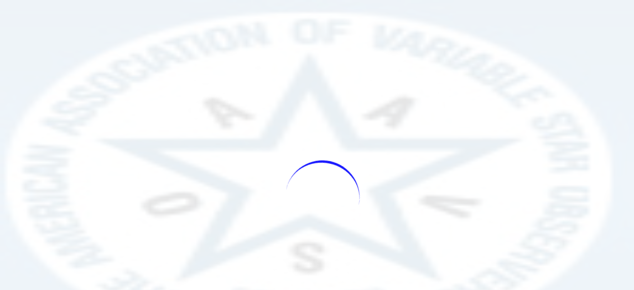

--- FILE ---
content_type: application/javascript
request_url: https://www.aavso.org/LCGv2/22_spectra.js?2019.08.20
body_size: 314
content:
var SpectraG
/*
 Placeholder for future spectra data points

*/
function addSampleSpectra()
{
    /*---Temp - show examples of spectra symbols---
        Called from:
            @ 24_loadSampleStarData.js
    */

   var height=PlotHeight-30
  
   var spectra1=SpectraG.append("circle")
    .attr("r","8")
    .attr("cx","80")
    .attr("cy",0)
    .attr("stroke","none")
    .attr("fill","url(#spectra)")
    .attr("onmouseover","showSpectra(evt)")
    .attr("onmouseout","hideSpectra()")

   var spectra1=SpectraG.append("circle")
    .attr("r","8")
    .attr("cx","280")
    .attr("cy",0)
    .attr("stroke","none")
    .attr("fill","url(#spectra)")
    .attr("onmouseover","showSpectra(evt)")
    .attr("onmouseout","hideSpectra()")

   var spectra1=SpectraG.append("circle")
    .attr("r","8")
    .attr("cx","580")
    .attr("cy",0)
    .attr("stroke","none")
    .attr("fill","url(#spectra)")
    .attr("onmouseover","showSpectra(evt)")
    .attr("onmouseout","hideSpectra()")

}

--- FILE ---
content_type: application/javascript
request_url: https://www.aavso.org/LCGv2/julianDate.min.js?2019.08.20
body_size: 608
content:
(function e(t,n,r){function s(o,u){if(!n[o]){if(!t[o]){var a=typeof require=="function"&&require;if(!u&&a)return a(o,!0);if(i)return i(o,!0);var f=new Error("Cannot find module '"+o+"'");throw f.code="MODULE_NOT_FOUND",f}var l=n[o]={exports:{}};t[o][0].call(l.exports,function(e){var n=t[o][1][e];return s(n?n:e)},l,l.exports,e,t,n,r)}return n[o].exports}var i=typeof require=="function"&&require;for(var o=0;o<r.length;o++)s(r[o]);return s})({1:[function(require,module,exports){(function(global){"use strict";global.JulianDate=require("./lib/julian.js")}).call(this,typeof global!=="undefined"?global:typeof self!=="undefined"?self:typeof window!=="undefined"?window:{})},{"./lib/julian.js":2}],2:[function(require,module,exports){"use strict";var dayInMs=1e3*60*60*24,julian1970=2440588,julian2000=2451545;var julian=function(date){this.d=date==null?new Date:date instanceof Date?date:new Date(date)};julian.prototype.julian=function(julianDate){if(julianDate){this.d=new Date((julianDate+.5-julian1970)*dayInMs);return this}return this.d.valueOf()/dayInMs-.5+julian1970};julian.prototype.getDate=function(){return this.d};julian.prototype.julianDays=function(julianDays){if(julianDays){this.julian(julianDays+julian2000);return this}return this.julian()-julian2000};module.exports=julian},{}]},{},[1]);

--- FILE ---
content_type: application/javascript
request_url: https://www.aavso.org/LCGv2/02_buildData.js?2019.09.20
body_size: 3994
content:
/*
This builds a JSON object from the data for the requested star's observations.
The JSON object is then used to build the associated Plot
*/

/*  ---delimited header----
JD
mag
uncert
band
by
comCode
compStar1
compStar2
charts
comment
transformed
airmass
val
cmag
kmag
starName
obsAffil
mtype
adsRef
digitizer
credit
obsID
fainterThan
obsType
software
obsName
obsCountry
*/

// error message on load fail
var LoadError=false

const JSONObjType = {
    AAVSO : "AAVSO",
    APASS : "APASS"
}

function buildData(jsonObjType, rawData)
{
    if(rawData==null || rawData.length==0)
    {
        sendAnotherMsgDiv.innerHTML = "<center>"+ "No observations found</center>"
        return false
    }
    else if(rawData.length==1) //---cannot build plot with 1 data point---
    {
        sendAnotherMsgDiv.innerHTML = "<center>"+ "Only 1 observation found</center>"
        return false
    }

    if(jsonObjType==JSONObjType.AAVSO) // first call, new plot
        clearPreviousPlot()

    // build objJSON from rawData
    var objJSON = buildJSONObj(rawData)

    if(objJSON==null || objJSON.length==0)
    {
        sendAnotherMsgDiv.innerHTML = "<center>"+ "No " + jsonObjType + " observations found</center>"
        return false
    }
    else if(objJSON.length==1) //---cannot build plot with 1 data point---
    {
        sendAnotherMsgDiv.innerHTML = "<center>" + jsonObjType + " observations not found</center>"
        return false
    }

    if(LoadError)
        return false

    if(jsonObjType == JSONObjType.AAVSO) // first call: build plot and Data from DataAAVSO
    {   
        findJDstartEnd(objJSON)

        var magRange = getMagRange(objJSON)
        MaxMag = magRange[0]
        MinMag = magRange[1]

        var dateRange = getDateRange(objJSON)
        MinDate = dateRange[0]
        MaxDate = dateRange[1]

//        initPlot()
        buildPlot()
        initGrid()

        addPoints(objJSON)

        starDataCntDiv.innerHTML = numberWithCommas(AAVSOCount)+" observations of the "+numberWithCommas(TotalAAVSOCount)+" total observations for this star."

        buildDataSelect()        
        buildMeanSelect()
        buildContribSelect()
        updateDataSelectBands()

        if(julianDateRadio.checked)
            julianDateRadioClicked()
    }
    else
    {
        addPoints(objJSON)

        var totalCount = (APASSCount != null) ? APASSCount + TotalAAVSOCount : TotalAAVSOCount
        starDataCntDiv.innerHTML = numberWithCommas(AAVSOCount)+" observations of the "+numberWithCommas(totalCount)+" total observations for this star."
// update selectors
    }

    // these may be changed by apass data. adjust values but don't apply them to plot
    var magRange = getMagRange(Data)
    magRangeMaxValue.value = magRange[0]
    magRangeMinValue.value = magRange[1]

    // plot the points (APASS points not selected yet)
//    if(jsonObjType == JSONObjType.AAVSO)

    updateDomainNoSaveBack()

    if(Mobile==false)
    {
//        setTimeout(buildDataSelect, 1000)

        contribSelectDiv.style.display=""
        prefButton.style.visibility=""
        boxButton.style.visibility=""
        boxResetButton.style.visibility=""
        boxHelpButton.style.visibility=""
        meanCurveButton.style.visibility=""
        printButton.style.visibility=""
    }
    else
        setTimeout(buildMobileDataSelect, 1000)

    closeDiv("plotAnotherCurveDiv")
    sendAnotherMsgDiv.innerHTML = ""
//    apassDataCheck.disabled=true

    return true
}

// totals updated within buildJSONObj
var BandStng = "," //---build band data select---
var BandSymbolJson =[] //---data select---
var FaintCnt = 0 //---data select---
var ContribArray =[]
var Contribs=","

function buildJSONObj(rawData)
{
    LoadError = false

    // returned
    var objJSON = []

    //---counters---
    var bandCnt = BandSymbolJson.length
    var jsonCnt = 0
    var diffMagCnt = 0
    var uncert0 = 0
    var uncert005 = 0
    var uncertpnt1 = 0
    var uncertpnt5 = 0
    var uncert1 = 0

    //---if not current bands force it to unknown band---rev. 2/01/2018---
    var knownBandArray=["Vis","B","V","R","I","U","J","H","K","CV","CR","TB","TG","TR","SU","SG","SR",
                        "SI","SZ","RJ","IJ","STU","STV","STB","STY","STHBW","STHBN","MA","MB","MI","NA","Blue","Green","Yellow","Orange",
                        "Red","ZS","Y","HA","HAC","CBB"]

    var knownBandsString=","+knownBandArray.toString()+","

    //---standard/differential magnitude---
    var diff = (mtypeSelect.selectedIndex == 1) //--- 0=standard/default 1=DIFF  ---

    var obsCodeValue=plotObsCodeValue.value  //---show only this observer's obs ---rev 2/25/2018

    obsCodeValue = obsCodeValue.replace(/ /,"").toUpperCase()

    var lastJD, lastObs, lastMag, lastBand
    var skipped = 0

    for(var k = 0; k<rawData.length; k++)
    {
        var ob = rawData[k]

        // all observers or only those in obsCodeValue
        var foundContrib = (obsCodeValue=="") ? true : (obsCodeValue.indexOf(ob.by) != -1)

        if(! foundContrib)
            continue // next obs

        var mtype = ob.mtype
        if(mtype=="DIFF")
            diffMagCnt++

        if(( (mtype=="DIFF" && diff) || (((mtype=="STD") || (mtype=="")) && !diff) ))
        {

            if(ob.JD=="" || isNaN(ob.JD))
            {
                console.log("no valid JD in rawData at index ", k)
                skipped++
                continue // next obs
            }

            if(ob.val=="T")
            {
                //            console.log("obs skipped - marked as discrepant at index ", k)
                skipped++
                continue // next obs
            }

            var band = ob.band
            var re = /\./   //--(Vis.)---
            var band = ob.band.replace(re, "")

            if(ob.band=="N/A") //---remove slash---
            {
                band = "NA"
            }
            //---if not current bands, force it to unknown band---rev. 2/01/2018
            if(knownBandsString.indexOf(","+band+",")==-1)
                band="NA"

            var fainterThan = ob.fainterThan //--- 0,1---

            var starName = ob.starName
            var by = ob.by
            var jd = +ob.JD   //---string to real number---
            var mag = +ob.mag //---string to real number---
            var uncert = +ob.uncert //---string to real number---

            var ftMag = (fainterThan==0) ? " "+mag : ">"+mag
            if(lastObs==by && lastJD==jd && lastBand==band)
                console.log("multiple observations at same date " + jd + " " + by + " " + band + " " + ftMag + " " + lastMag)

            lastObs = by
            lastJD = jd
            lastMag = ftMag
            lastBand = band

            if(by!="APASS")  //---not APASS and other data sets---
            {
                var val = ob.val
                var obsCntry = ob.obsCountry

                var obsName = ob.obsName

                var comment = ob.comment

                comment=comment.replace(/\|/g," ")
                var comCode = ob.comCode
                var compStar1 = ob.compStar1
                var compStar2 = ob.compStar2
                var charts = ob.charts
                var transformed = ob.transformed
                var airmass = ob.airmass
                var cmag = +ob.cmag
                var kmag = +ob.kmag
                var obsAffil = ob.obsAffil
                var adsRef = ob.adsRef
                var digitizer = ob.digitizer
                var obsType = ob.obsType
                var software = ob.software
                var credit = ob.credit
                var obsID = +ob.obsID
            }
            else //----when adding other data sets: Apass, etc.----
            {
                var val = ""
                var obsCntry = ""
                var obsName = ""
                var comment = ""
                var comCode = ""
                var compStar1 = ""
                var compStar2 = ""
                var charts = ""
                var transformed = ""
                var airmass = ""
                var cmag = ""
                var kmag = ""
                var obsAffil = ""
                var adsRef = ""
                var digitizer = ""
                var obsType = ""
                var software = ""
                var credit = ""
                var obsID = ""
            }

            if(uncert>0)
                uncert0++
            if(uncert>.005)
                uncert005++
            if(uncert>.1)
                uncertpnt1++
            if(uncert>.5)
                uncertpnt5++
            if(uncert>1)
                uncert1++

            if(fainterThan!='0')
            {
                FaintCnt++
            }

            if(by!="APASS") //---or other databases---
            {
                if(by == "" || by == " ")
                    console.log("no contrib code at index "+k)

                else
                {
                    if(Contribs.toString().indexOf(","+by+",")==-1) // new contrib: push to ContribArray
                    {
                        Contribs +=by+","
                        var contribElement = { contrib: by, count: 1, bands: ","+band+",", name: obsName, affil: obsAffil, cntry: obsCntry, first_obs: jd }
                        ContribArray.insertContribSorted(contribElement)
                    }
                    else // existing contrib: increment counts
                    {
                        var i = ContribArray.findContribIndex(by)
                        var contribElement = ContribArray[i]
                        var bands = contribElement.bands
                        if(bands.indexOf(","+band+",")==-1)
                            contribElement.bands += band+","
                        contribElement.count++
                        ContribArray[i] = contribElement
                    }
                }
            }

            if(BandStng.indexOf(","+band+",")==-1) // new band: add to BandSymbolJson
            {
                BandStng += band+","
                BandSymbolJson[bandCnt++] = { band: band, cnt: 1 }
            }
            else // existing band: increment count
            {
                for(var j = 0; j<BandSymbolJson.length; j++)
                {
                    var jsonBand = BandSymbolJson[j].band
                    if(jsonBand==band)
                    {
                        BandSymbolJson[j].cnt = BandSymbolJson[j].cnt+1
                        break
                    }
                }
            }

            objJSON.push(
                        {
                            index: jsonCnt, fainterThan: fainterThan, band: band, by: by, obsName: obsName, obsCountry: obsCntry, calDate: julian2Date(jd), JD: jd, time: julian2Date(jd), mag: mag, val: val, comment: comment, uncert: uncert, comCode: comCode, compStar1: compStar1, compStar2: compStar2, charts: charts, transformed: transformed, airmass: airmass, cmag: cmag, kmag: kmag, starName: starName, obsAffil: obsAffil, adsRef: adsRef, digitizer: digitizer, obsType: obsType, software: software, credit: credit, mtype: mtype, obsID: obsID
                        })

            jsonCnt++
        }

    }
    if(skipped != 0)
        console.log("buildJSONObj: skipped "+skipped+" building from rawData")

    errorBarSelect.options[1].text = "> 0.00 ("+uncert0+")"
    errorBarSelect.options[2].text = "> 0.05 ("+uncert005+")"
    errorBarSelect.options[3].text = "> 0.10 ("+uncertpnt1+")"
    errorBarSelect.options[4].text = "> 0.50 ("+uncertpnt5+")"
    errorBarSelect.options[5].text = "> 1.00 ("+uncert1+")"

    return objJSON
}

var JDRange
var PlotJDStart
var PlotJDEnd

var MagRange
var MinMag
var MaxMag

var DateRange
var MinDate
var MaxDate

function getJDRange(data)
{
    if(data == null)
        return [PlotJDStart, PlotJDEnd]

    var minJD = data[0].JD
    var maxJD = data[data.length - 1].JD
}

function findJDstartEnd(data)
{
    PlotJDStart = data[0].JD
    PlotJDEnd = data[data.length - 1].JD

    if(RequestFromJD)
    {
        var startDate = julian2Date(RequestFromJD).split(" ")[0]
        var endDate = julian2Date(RequestToJD).split(" ")[0]
    }
    else
    {
        var startDate = julian2Date(PlotJDStart).split(" ")[0]
        var endDate = julian2Date(PlotJDEnd).split(" ")[0]
    }

    if(!StarName)
        var starName = anotherStarNameValue.value
    else
        starName=StarName
    if(plotAllDaysCheck.checked==false)
        plotTitleDiv.innerHTML ="<b>"+starName+"</b>&nbsp;&nbsp;<span style='font-size:80%'>"+startDate+" <i>to</i> "+endDate+"</span>"
    else
        plotTitleDiv.innerHTML ="<b>"+starName+"</b> (All Observations)"
}

function getMagRange(data)
{
    if(data == null)
        return[MaxMag, MinMag] // inverted

    var minMag, maxMag;
    for (var i = 0; i<data.length; i++)
    {
        var mag = data[i].mag
        if(minMag==null || mag < minMag)
            minMag = mag

        if (maxMag==null || mag > maxMag)
            maxMag = mag
    }
    return [maxMag, minMag] // inverted
}

function getDateRange(data)
{
    if(data == null)
        return [MinDate, MaxDate]

    var formatDate = d3.time.format.utc("%Y/%m/%d %H:%M:%S")

    data.forEach(function(d, i)
    {
        d.time = formatDate.parse(d.time);
    });

    var minDateIndex=0
    var maxDateIndex=data.length-1

    var minDate = data[minDateIndex].time;
    var maxDate = data[maxDateIndex].time;

    return [minDate, maxDate]
}



--- FILE ---
content_type: application/javascript
request_url: https://www.aavso.org/LCGv2/03_initPlot.js?2019.10.17
body_size: 1449
content:

var PlotWidth
var PlotHeight
var PlotG
var PlotSVG
var SlideCoverRect //---prevents focus on other elements when drag in effect---

var PlotOffsetX=100
var PlotOffsetY=25

function resize()
{
  var plotDiv = d3.select("#plotDiv")
  var width = document.body.clientWidth
  var height = width * PlotHeight / PlotWidth

  plotDiv.style("height", height+"px");
}

function initPlot()
{     
    /*---build the basic SVG elements for the Plot---
        SVG and D3 (d3.) interlaced to create the SVG elements and plot axis
        This initializes the base plot SVG elements when
        the first star is requested.
        Called from:
            buildJsonObj @ 02_buildData.js
    */
    PlotWidth = 1360
    PlotHeight = 530

    if(BrowserName=="Internet Explorer")
    {
        var svgWidth = PlotWidth
        var svgHeight = PlotHeight+80
    }
    else
    {
        var svgWidth = "100%"
        var svgHeight = "100%"
    }

    //=============Plot SVG==========================================
    var plotDiv = d3.select("#plotDiv")
    .style("width", "100%")

    PlotSVG = plotDiv
    .append("svg")
      .attr("id", "plotSVG")
      .attr("overflow", "visible")
      .attr("viewBox", "0 0 "+PlotWidth+" "+PlotHeight)
      .style("position", "absolute")
      .style("height", "auto")

    SlideCoverRect = PlotSVG.append("rect")
    .attr("id", "sliderCoverRect")
    .attr("fill", "white")
    .attr("fill-opacity", "0")
    .attr("pointer-events", "visible")
    .attr("stroke", "none")
    .attr("x", "0")
    .attr("y", "0")
    .attr("width", PlotWidth)
    .attr("height", PlotHeight)
    .style("display", "none")

    //----error bar markers---
    PlotSVG.append("defs")
    .append("marker")
    .attr("id", "endArrow")
    .attr("viewBox", "0 0 8000 8000")
    .attr("vector-effect", "non-scaling-stroke")
    .attr("refX", "250")
    .attr("refY", "150")
    .attr("markerUnits", "strokeWidth")
    .attr("markerWidth", "300")
    .attr("markerHeight", "300")
    .attr("orient", "auto")
    .attr("fill", "#9370DB")
    .attr("stroke-linejoin", "bevel")
    .append("path")
    .attr("d", "M2 59,293 148,1 243,121 151, M290 0,L300 300")
    .attr("stroke", "#9370DB")
    .attr("stroke-width", "30")

    //---used for error bars ---
    PlotSVG.append("defs")
    .append("marker")
    .attr("id", "startArrow")
    .attr("viewBox", "0 0 8000 8000")
    .attr("vector-effect", "non-scaling-stroke")
    .attr("refX", "0")
    .attr("refY", "0")
    .attr("markerUnits", "strokeWidth")
    .attr("markerWidth", "300")
    .attr("markerHeight", "600")
    .attr("orient", "auto")
    .attr("fill", "#9370DB")
    .attr("stroke-linejoin", "bevel")
    .append("path")
    .attr("transform", "translate(315 150)rotate(180)")
    .attr("d", "M2 59,293 148,1 243,121 151, M290 0,L300 300")
    .attr("stroke", "#9370DB")
    .attr("stroke-width", "30")

    //----Spectra gradient for spectra symbols --

    var spectralGrad = PlotSVG.append("radialGradient")
    .attr("id", "spectra")
    .attr("cx", "50%")
    .attr("cy", "50%")
    .attr("r", "50%")
    .attr("fx", "50%")
    .attr("fy", "50%")
    spectralGrad.append("stop")
    .attr('stop-color', 'rgb(255,0,0)')
    .attr('offset', '0%')
    .attr('stop-opacity', '1')
    spectralGrad.append("stop")
    .attr('stop-color', 'orange')
    .attr('offset', '50%')
    .attr('stop-opacity', '1')
    spectralGrad.append("stop")
    .attr('stop-color', 'blue')
    .attr('offset', '100%')
    .attr('stop-opacity', '1')

//---white background for the Plot--- is it needed?
//    PlotSVG.append("rect")
//    .attr("pointer-events", "none")
//    .attr("x", "0")
//    .attr("width", svgWidth)
//    .attr("height", svgHeight)
//    .attr("fill", "white")
//    .attr("stroke", "none")


    //---container for all plot elements---
    /*
    PlotG = PlotSVG.append("g")
    .attr("id", "plotG")
    .style("font-family", 'Lucida Console')
    .style("font-size", '10')
    */
     PlotG = PlotSVG.append("g")
    .attr("id", "plotG")
    .attr("transform", "translate("+PlotOffsetX+" "+PlotOffsetY+")")
    .style("position", "absolute")

    if(EmptyRequest==false&&MainRequest==false)
    {
        buildPlot()
        initGrid()
    }
    createSymbolClones() //---initilized, don't update---
    if(Mobile==false)
    {
        initMeanBinSlider()
        contribSelectDiv.style.display = "block"
    }

// Redraw based on the new size whenever the browser window is resized.
    resize()
    window.addEventListener("resize", resize);

}
